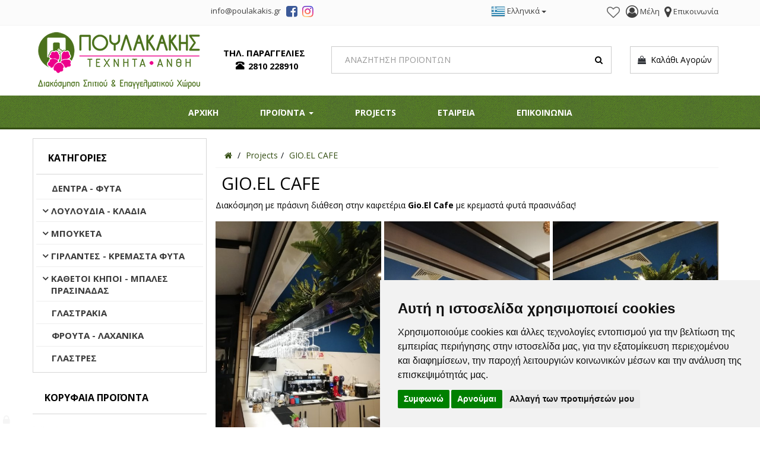

--- FILE ---
content_type: text/html; charset=UTF-8
request_url: https://poulakakis.gr/el/projects/gio-el-cafe/
body_size: 9287
content:
<!DOCTYPE html>
<html itemscope itemtype="http://schema.org/WebPage" lang="el">
<head>
<meta charset="utf-8">
<meta name="viewport" content="width=device-width, initial-scale=1, maximum-scale=5" >
<!-- 
<ints>
         ( @ @ ) 
  ....o00o.(_).o00o...
^^^^^^^^^^^^^^^^^^^^^^^^^
 Build on intsEngine 2.0 - Store 20.2 
  Copyright by ints.gr   
     Babis Orfanos          
^^^^^^^^^^^^^^^^^^^^^^^^^
</ints>
--> 
<link rel="alternate" type="application/rss+xml" title="ints system rss" href="https://poulakakis.gr/rss.xml?l=1" ><title>GIO.EL CAFE | ΠΟΥΛΑΚΑΚΗΣ ΤΕΧΝΗΤΑ ΑΝΘΗ</title>
<meta name="description" content="GIO.EL CAFE | Τεχνητά Λουλούδια - Φυτά - Δέντρα | Διακόσμηση Σπιτιού & Επαγγελματικού Χώρου" >
<meta name="keywords" content="διακόσμηση, πράσινη, διάθεση, καφετέρια, cafe με, κρεμαστά, πρασινάδας, Πουλακάκης, Τεχνητά Άνθη, Διακόσμηση Σπιτιού, Επαγγελματικού χώρου, Τεχνητά Άνθη - Φυτά - Λουλούδια, Φυτά, Δέντρα, Ψεύτικα λουλούδια, πλαστικά λουλούδια, Ηράκλειο, Κρήτη" >
<meta name="COPYRIGHT" content="Copyright ΠΟΥΛΑΚΑΚΗΣ ΤΕΧΝΗΤΑ ΑΝΘΗ - 2026. All rights reserved. " >
<meta name="AUTHOR" content="ΠΟΥΛΑΚΑΚΗΣ ΤΕΧΝΗΤΑ ΑΝΘΗ" >
<meta name="GENERATOR" content="intsEngine V 2.0 - Store 20.2" >
<meta name="RESOURCE-TYPE" content="DOCUMENT" >
<meta name="DISTRIBUTION" content="GLOBAL" >
<meta name="RATING" content="GENERAL" >
<meta name="REVISIT-AFTER" content="1 DAYS" >
<meta name="robots" content="index, follow" >
<!--eshop-products-->
<!-- compiled and minified bootstrap CSS -->
<link rel="stylesheet" href="https://cdn.jsdelivr.net/npm/bootstrap@3.3.7/dist/css/bootstrap.min.css">
<!-- Google Fonts -->
<link href="https://fonts.googleapis.com/css?family=Open+Sans:400,700&display=swap&subset=greek" rel="stylesheet">
<link href="https://poulakakis.gr/templates/eshopmain/css/header.css?v=71" rel="stylesheet" type="text/css" media="all">
<link href="https://poulakakis.gr/templates/eshopmain/css/main.css?v=71" rel="stylesheet" type="text/css" media="all">
<link href="https://poulakakis.gr/templates/eshopmain/css/template.css?v=71" rel="stylesheet" type="text/css" media="all">
<link href="https://poulakakis.gr/templates/eshopcontent/css/content.css?v=71" rel="stylesheet" type="text/css" media="all">
<link href="https://poulakakis.gr/templates/eshopcontent/css/theme.css?v=71" rel="stylesheet" type="text/css" media="all">
<link href="https://poulakakis.gr/templates/eshopproducts/css/slider.css?v=71" rel="stylesheet" type="text/css" media="all">
<link href="https://poulakakis.gr/templates/eshopproducts/css/magnific-popup.css" rel="stylesheet" type="text/css" media="all">
<!--JS -->
<script src="https://cdn.jsdelivr.net/npm/jquery@1.11.3/dist/jquery.min.js"></script>
<!-- Latest compiled and minified JavaScript -->
<script src="https://cdn.jsdelivr.net/npm/bootstrap@3.3.7/dist/js/bootstrap.min.js"></script>
<!-- Site JavaScript -->
<script src="https://poulakakis.gr/templates/eshopproducts/js/responsiveslides.min.js"></script>
<script src="https://poulakakis.gr/templates/eshopcontent/js/jquery.ntm.js"></script>
<script src="https://poulakakis.gr/templates/eshopcontent/js/all_site.js"></script>
<script src="https://poulakakis.gr/templates/eshopmain/js/jquery.easy-autocomplete.min.js"></script>
<script src="https://poulakakis.gr/templates/eshopcontent/js/jquery-navToSelect.min.js"></script>
<script src="https://poulakakis.gr/templates/eshopcontent/js/all_functions.js?v=71"></script>

<!-- FONTAWESOME STYLE CSS -->
<link rel="stylesheet" href="https://cdn.jsdelivr.net/npm/font-awesome@4.7.0/css/font-awesome.min.css">

<!--FAVICON-->
<link rel="apple-touch-icon" sizes="180x180" href="https://poulakakis.gr/favicons/apple-touch-icon.png">
<link rel="icon" type="image/png" sizes="32x32" href="https://poulakakis.gr/favicons/favicon-32x32.png">
<link rel="icon" type="image/png" sizes="16x16" href="https://poulakakis.gr/favicons/favicon-16x16.png">
<link rel="mask-icon" href="https://poulakakis.gr/favicons/safari-pinned-tab.svg" color="#5bbad5">
<link rel="shortcut icon" href="https://poulakakis.gr/favicons/favicon.ico">
<meta name="msapplication-TileColor" content="#ffffff">
<meta name="msapplication-config" content="https://poulakakis.gr/favicons/browserconfig.xml">
<meta name="theme-color" content="#ffffff">
<meta itemprop="name" content="GIO.EL CAFE | ΠΟΥΛΑΚΑΚΗΣ ΤΕΧΝΗΤΑ ΑΝΘΗ">
<meta itemprop="description" content="GIO.EL CAFE | Τεχνητά Λουλούδια - Φυτά - Δέντρα | Διακόσμηση Σπιτιού & Επαγγελματικού Χώρου">
<meta itemprop="url" content="https://poulakakis.gr/el/projects/gio-el-cafe/">
<!-- facebook -->
<meta property="fb:app_id" content="475513882458862">
<meta property="og:url" content="https://poulakakis.gr/el/projects/gio-el-cafe/">
<meta property="og:type" content="website" > 
<meta property="og:title" content="GIO.EL CAFE | ΠΟΥΛΑΚΑΚΗΣ ΤΕΧΝΗΤΑ ΑΝΘΗ">
<meta property="og:description" content="GIO.EL CAFE | Τεχνητά Λουλούδια - Φυτά - Δέντρα | Διακόσμηση Σπιτιού & Επαγγελματικού Χώρου">
<meta property="og:site_name" content="ΠΟΥΛΑΚΑΚΗΣ ΤΕΧΝΗΤΑ ΑΝΘΗ">
<link rel="canonical" href="https://poulakakis.gr/el/projects/gio-el-cafe/" > 
<meta property="og:image" content="https://poulakakis.gr/images/poulakakis2-facebook.png">
<!-- End Google Tag Manager -->
<!-- Cookie Consent by FreePrivacyPolicy.com https://www.FreePrivacyPolicy.com -->
<script src="//www.freeprivacypolicy.com/public/cookie-consent/4.1.0/cookie-consent.js"></script>
<script>
document.addEventListener('DOMContentLoaded', function () {
cookieconsent.run({"notice_banner_type":"simple","consent_type":"express","palette":"light","language":"el","page_load_consent_levels":["strictly-necessary"],"notice_banner_reject_button_hide":false,"preferences_center_close_button_hide":false,"page_refresh_confirmation_buttons":false,"website_name":"ΠΟΥΛΑΚΑΚΗΣ ΤΕΧΝΗΤΑ ΑΝΘΗ","website_privacy_policy_url":"https://poulakakis.gr/el/nomikes-simeiwseis/proswpika-dedomena/"});
});
</script>
<!-- Google Tag Manager -->
<script data-cookie-consent="targeting">(function(w,d,s,l,i){w[l]=w[l]||[];w[l].push({'gtm.start':
new Date().getTime(),event:'gtm.js'});var f=d.getElementsByTagName(s)[0],
j=d.createElement(s),dl=l!='dataLayer'?'&l='+l:'';j.async=true;j.src=
'https://www.googletagmanager.com/gtm.js?id='+i+dl;f.parentNode.insertBefore(j,f);
})(window,document,'script','dataLayer','GTM-MQ87MGKQ');</script>
<!-- gtag  Code -->
<script type="text/plain" data-cookie-consent="targeting">
window.dataLayer = window.dataLayer || [];
function gtag(){dataLayer.push(arguments);}
gtag('js', new Date());
gtag('config', 'GTM-MQ87MGKQ');
//ecommerce events
</script><!-- end of Gtag-->
</head>
<body>
<!-- Google Tag Manager (noscript) -->
<noscript><iframe src="https://www.googletagmanager.com/ns.html?id=GTM-MQ87MGKQ"
height="0" width="0" style="display:none;visibility:hidden"></iframe></noscript>
<!-- End Google Tag Manager (noscript) --><div class="store-header">
<div class="container container-1600">
<div class="row">
<div class="col-md-5 col-xs-3 text-right social">
<div class="social-email"><!--Box2-start-->
<a class="mail" href="mailto:info@badmail.poulakakis.gr"><span class="email-text">info@poulakakis.gr</span></a>
<!--Box2-end-->
</div>
<span class="social-share"><a target="_blank" href="https://www.facebook.com/poulakakisartflowers" rel="noopener" title="poulakakis art flowers"><span class="fa fa-facebook-square"></span></a></span>
<span class="social-share"><a target="_blank" href="https://www.instagram.com/poulakakis_artflowers/" rel="noopener" title="poulakakis art flowers"><span class="fa fa-instagram"></span></a></span>
</div>
<div class="col-md-2 col-xs-4 text-right nopaddingright">
<div class="store-phone store-phone-top">
<a href="tel:+302810228910"><span class="glyphicon glyphicon-phone-alt glyphicon-center"></span>2810228910</a>
</div>
</div>
<div class="col-md-2 col-xs-2 text-right allpaddingright nopaddingright">
<div class="dropdown-language btn-group">
<button class="btn btn-link dropdown-toggle" type="button" data-toggle="dropdown">
<img src="https://poulakakis.gr/images/flags_24/gr.png" alt="Ελληνικά" title="Ελληνικά">&nbsp;<span class="language-name">Ελληνικά</span>&nbsp;<span class="caret"></span></button>
<ul class="dropdown-menu">
<li class="">
<a href="https://poulakakis.gr/en/projects/gio-el-cafe/"  >
&nbsp;
<img src="https://poulakakis.gr/images/flags_24/en.png" alt="English" title="English">
&nbsp;English&nbsp;
</a>
</li>
</ul>
</div>
</div>
<div class="col-md-3 col-xs-3 text-right users">
<!--wish list heart-->
<span class="viewWish" id="viewWish"><a href="https://poulakakis.gr/el/shop/customer_wishlistId_visitor" class="wishedbtn" title="Λίστα Αγαπημένων  "><span class="wisheart-top  "></span></a></span><div class="users_view">
<!--Box3-start-->
<span class="users-line"><a href="https://poulakakis.gr/el/logariasmos/" title="Είσοδος/Εγγραφή"><span class="fa fa-user-circle-o" aria-hidden="true"></span> <span class="text-view">Μέλη</span></a></span> <span class="users-line"> <a href="https://poulakakis.gr/el/forma-epikoinwnias/" title="Contact"><span class="fa fa-map-marker" aria-hidden="true"></span> <span class="text-view">Επικοινωνία</span></a></span>
<!--Box3-end-->
</div>
</div>
</div>
</div>
</div>

<div class="topHeader">
<div class="container container-1600">
<div class="row">
<div class="col-md-3 col-xs-12 text-left logo">
<!--Box1-start-->
<a href="https://poulakakis.gr" title="Πουλακάκης Τεχνητά Άνθη"><img src="https://poulakakis.gr/images/editor/UserFiles/Image/boxes/poulakakis-texnita-anthi.png" alt="Πουλακάκης Τεχνητά Άνθη" title="Πουλακάκης Τεχνητά Άνθη" width="291" height="118" /></a>
<!--Box1-end-->
</div>
<div class="col-lg-2 hidden-md col-xs-12 text-center">
<div class="store-phone">
<!--Box4-start-->
ΤΗΛ. ΠΑΡΑΓΓΕΛΙΕΣ<br />  <span class="phone_text"><a href="tel:+302810228910">2810 228910</a></span>
<!--Box4-end-->
</div>
</div>

<div class="col-lg-5 col-md-6 col-sm-8 col-xs-12 text-center allpaddingright">
<div class="searchbar">
<div class="searchbardiv" id="formsearch">
<form  role="search" id="searchform" action="https://poulakakis.gr/el/search_results" method="get" onsubmit="this.submit();return false;">
<input  type="text" id="provider-remote" autocomplete="off" class="form-control" name="q" aria-label="Search" required>
<span class="search-icon">
<span class="fa fa-search" id="myimage" onclick="document.getElementById('searchform').submit();"></span>
</span>
</form>
</div>
</div>
</div>

<div class=" col-lg-2 col-md-3 col-sm-4 col-xs-12 text-right">
<div class="cart_view">
<div id="cart">
<ul class="nav navbar-nav navbar-right cart-nav">
<li class="dropdown">
<a href="#" class="dropdown-toggle" data-toggle="dropdown" role="button" aria-expanded="false"><span class="minicart-icon"><span class="fa fa-shopping-bag"></span></span>&nbsp;&nbsp;Καλάθι Αγορών</a>
</li>
</ul>
</div>
</div>
</div>

</div>
</div>
</div>

<div class="full-menu">
<div class="container container-1600">
<div class="row">
<div class="col-md-12 text-left">
<div id="header-menu">
<div id="navbar-green" class="navbar navbar-default navbar-mega navbar-main">
<div class="navbar-header">
<button type="button" class="btn btn-default navbar-toggle" data-toggle="collapse"  data-target="#mynavbar">
<i class="fa fa-bars"></i>  MENU <span class="sr-only">Toggle navigation</span>
</button>
</div>
<div class="navbar-collapse yamm collapse" id="mynavbar">
<!--Box17-start-->
<ul class="nav navbar-nav navbar-topmenu ">
<li><a href="https://poulakakis.gr/" title="Αρχική Σελίδα">ΑΡΧΙΚΗ</a></li>
<li class="dropdown yamm-fw"><a href="#" data-toggle="dropdown" aria-expanded="false" title="ΠΡΟΙΟΝΤΑ">ΠΡΟΪΟΝΤΑ <span class="caret"></span></a>
<ul class="dropdown-menu">
<li>
<div class="yamm-content" >
<div class="row">
<ul class="col-sm-3 list-unstyled">
<li class="topLevel"><a class="mega-thumbnail" href="https://poulakakis.gr/el/shop/dentra-fyta" ><div class="imgcontainer"><img src="https://poulakakis.gr/images/store/categories/5f8fbea06866725f9e94fcf702483c58.jpg" alt="ΔΕΝΤΡΑ - ΦΥΤΑ" title="ΔΕΝΤΡΑ - ΦΥΤΑ" style="width:100%;"><div class="center-bottom">ΔΕΝΤΡΑ - ΦΥΤΑ</div></div></a></li>
</ul>
<ul class="col-sm-3 list-unstyled">
<li class="topLevel"><a class="mega-thumbnail" href="https://poulakakis.gr/el/shop/louloudia" ><div class="imgcontainer"><img src="https://poulakakis.gr/images/store/categories/88c5ddc3bd6ddebeee495b8f30baee44.png" alt="ΛΟΥΛΟΥΔΙΑ - ΚΛΑΔΙΑ" title="ΛΟΥΛΟΥΔΙΑ - ΚΛΑΔΙΑ" style="width:100%;"><div class="center-bottom">ΛΟΥΛΟΥΔΙΑ - ΚΛΑΔΙΑ</div></div></a></li>
</ul>
<ul class="col-sm-3 list-unstyled">
<li class="topLevel"><a class="mega-thumbnail" href="https://poulakakis.gr/el/shop/mpouketa" ><div class="imgcontainer"><img src="https://poulakakis.gr/images/store/categories/1fd4cfeb8147a29b82bf4218e861e3dd.png" alt="ΜΠΟΥΚΕΤΑ" title="ΜΠΟΥΚΕΤΑ" style="width:100%;"><div class="center-bottom">ΜΠΟΥΚΕΤΑ</div></div></a></li>
</ul>
<ul class="col-sm-3 list-unstyled">
<li class="topLevel"><a class="mega-thumbnail" href="https://poulakakis.gr/el/shop/girlantes-kremasta-fyta" ><div class="imgcontainer"><img src="https://poulakakis.gr/images/store/categories/8f0d4d01969762454b8505e46d1a8702.jpg" alt="ΓΙΡΛΑΝΤΕΣ - ΚΡΕΜΑΣΤΑ ΦΥΤΑ" title="ΓΙΡΛΑΝΤΕΣ - ΚΡΕΜΑΣΤΑ ΦΥΤΑ" style="width:100%;"><div class="center-bottom">ΓΙΡΛΑΝΤΕΣ - ΚΡΕΜΑΣΤΑ ΦΥΤΑ</div></div></a></li>
</ul>
<ul class="col-sm-3 list-unstyled">
<li class="topLevel"><a class="mega-thumbnail" href="https://poulakakis.gr/el/shop/kathetoi-kipoi-mpales-prasinadas" ><div class="imgcontainer"><img src="https://poulakakis.gr/images/store/categories/f11064b2526db3790fec78015281f9c7.jpg" alt="ΚΑΘΕΤΟΙ ΚΗΠΟΙ - ΜΠΑΛΕΣ ΠΡΑΣΙΝΑΔΑΣ" title="ΚΑΘΕΤΟΙ ΚΗΠΟΙ - ΜΠΑΛΕΣ ΠΡΑΣΙΝΑΔΑΣ" style="width:100%;"><div class="center-bottom">ΚΑΘΕΤΟΙ ΚΗΠΟΙ - ΜΠΑΛΕΣ ΠΡΑΣΙΝΑΔΑΣ</div></div></a></li>
</ul>
<ul class="col-sm-3 list-unstyled">
<li class="topLevel"><a class="mega-thumbnail" href="https://poulakakis.gr/el/shop/glastrakia" ><div class="imgcontainer"><img src="https://poulakakis.gr/images/store/categories/25df8e6cf0bede53c7d2b5be47ec02c6.jpg" alt="ΓΛΑΣΤΡΑΚΙΑ" title="ΓΛΑΣΤΡΑΚΙΑ" style="width:100%;"><div class="center-bottom">ΓΛΑΣΤΡΑΚΙΑ</div></div></a></li>
</ul>
<ul class="col-sm-3 list-unstyled">
<li class="topLevel"><a class="mega-thumbnail" href="https://poulakakis.gr/el/shop/froyta-laxanika" ><div class="imgcontainer"><img src="https://poulakakis.gr/images/store/categories/e5670b08d9586b0107c19f317bbc9ee0.jpg" alt="ΦΡΟΥΤΑ - ΛΑΧΑΝΙΚΑ" title="ΦΡΟΥΤΑ - ΛΑΧΑΝΙΚΑ" style="width:100%;"><div class="center-bottom">ΦΡΟΥΤΑ - ΛΑΧΑΝΙΚΑ</div></div></a></li>
</ul>
<ul class="col-sm-3 list-unstyled">
<li class="topLevel"><a class="mega-thumbnail" href="https://poulakakis.gr/el/shop/glastres-kll1f" ><div class="imgcontainer"><img src="https://poulakakis.gr/images/store/categories/5815c89c119688641fe770f7815a7c19.jpg" alt="ΓΛΑΣΤΡΕΣ" title="ΓΛΑΣΤΡΕΣ" style="width:100%;"><div class="center-bottom">ΓΛΑΣΤΡΕΣ</div></div></a></li>
</ul>
                      
</div>
</div>
<script>
$(function() {
$(document).on('click', '.yamm .dropdown-menu', function(e) {
  e.stopPropagation()
})
});
</script></li>
</ul>
</li>
<li><a href="https://poulakakis.gr/el/projects/" title="Projects">PROJECTS</a></li>
<li><a href="https://poulakakis.gr/el/i-etaireia/" title="Εταιρεία">ΕΤΑΙΡΕΙΑ</a></li>
<li><a href="https://poulakakis.gr/el/forma-epikoinwnias/" title="Επικοινωνία">ΕΠΙΚΟΙΝΩΝΙΑ</a></li>
</ul>
<!--Box17-end-->
</div>      
</div>
</div>

</div>
</div>
</div>
</div>





<div class="container container-1600 mainShadow">
<div class="row" id="pageAllContent">
<div class="col-md-3" id="scrollwrapper">
<div class="row visible-md visible-lg">
<div class="leftCategories">
<span class="categrHeader">Κατηγορίες</span>
<div class="tree-menu treemenu" id="tree-menu">
<ul id="storeCategories">
<li >
<a href="https://poulakakis.gr/el/shop/dentra-fyta" title="ΔΕΝΤΡΑ - ΦΥΤΑ" >ΔΕΝΤΡΑ - ΦΥΤΑ</a>
</li>
<li >
<a href="https://poulakakis.gr/el/shop/louloudia" title="ΛΟΥΛΟΥΔΙΑ - ΚΛΑΔΙΑ" >ΛΟΥΛΟΥΔΙΑ - ΚΛΑΔΙΑ</a>
<ul>
<li >
<a href="https://poulakakis.gr/el/shop/louloudia/kladia-me-louloudia" title="ΚΛΑΔΙΑ ΜΕ ΛΟΥΛΟΥΔΙΑ" >ΚΛΑΔΙΑ ΜΕ ΛΟΥΛΟΥΔΙΑ</a>
</li>
<li >
<a href="https://poulakakis.gr/el/shop/louloudia/kladia-prasinadas" title="ΚΛΑΔΙΑ ΠΡΑΣΙΝΑΔΑΣ" >ΚΛΑΔΙΑ ΠΡΑΣΙΝΑΔΑΣ</a>
</li>
</ul>
</li>
<li >
<a href="https://poulakakis.gr/el/shop/mpouketa" title="ΜΠΟΥΚΕΤΑ" >ΜΠΟΥΚΕΤΑ</a>
<ul>
<li >
<a href="https://poulakakis.gr/el/shop/mpouketa/mpouketa-me-louloudia" title="ΜΠΟΥΚΕΤΑ ΜΕ ΛΟΥΛΟΥΔΙΑ" >ΜΠΟΥΚΕΤΑ ΜΕ ΛΟΥΛΟΥΔΙΑ</a>
</li>
<li >
<a href="https://poulakakis.gr/el/shop/mpouketa/mpouketa-prasinadas" title="ΜΠΟΥΚΕΤΑ ΠΡΑΣΙΝΑΔΑΣ" >ΜΠΟΥΚΕΤΑ ΠΡΑΣΙΝΑΔΑΣ</a>
</li>
</ul>
</li>
<li >
<a href="https://poulakakis.gr/el/shop/girlantes-kremasta-fyta" title="ΓΙΡΛΑΝΤΕΣ - ΚΡΕΜΑΣΤΑ ΦΥΤΑ" >ΓΙΡΛΑΝΤΕΣ - ΚΡΕΜΑΣΤΑ ΦΥΤΑ</a>
<ul>
<li >
<a href="https://poulakakis.gr/el/shop/girlantes-kremasta-fyta/girlantes" title="ΓΙΡΛΑΝΤΕΣ" >ΓΙΡΛΑΝΤΕΣ</a>
</li>
<li >
<a href="https://poulakakis.gr/el/shop/girlantes-kremasta-fyta/kremasta-fyta" title="ΚΡΕΜΑΣΤΑ ΦΥΤΑ" >ΚΡΕΜΑΣΤΑ ΦΥΤΑ</a>
</li>
</ul>
</li>
<li >
<a href="https://poulakakis.gr/el/shop/kathetoi-kipoi-mpales-prasinadas" title="ΚΑΘΕΤΟΙ ΚΗΠΟΙ - ΜΠΑΛΕΣ ΠΡΑΣΙΝΑΔΑΣ" >ΚΑΘΕΤΟΙ ΚΗΠΟΙ - ΜΠΑΛΕΣ ΠΡΑΣΙΝΑΔΑΣ</a>
<ul>
<li >
<a href="https://poulakakis.gr/el/shop/kathetoi-kipoi-mpales-prasinadas/katheti-kipi" title="ΚΑΘΕΤΟΙ ΚΗΠΟΙ" >ΚΑΘΕΤΟΙ ΚΗΠΟΙ</a>
</li>
<li >
<a href="https://poulakakis.gr/el/shop/kathetoi-kipoi-mpales-prasinadas/bales-prasinadas" title="ΜΠΑΛΕΣ ΠΡΑΣΙΝΑΔΑΣ" >ΜΠΑΛΕΣ ΠΡΑΣΙΝΑΔΑΣ</a>
</li>
</ul>
</li>
<li >
<a href="https://poulakakis.gr/el/shop/glastrakia" title="ΓΛΑΣΤΡΑΚΙΑ" >ΓΛΑΣΤΡΑΚΙΑ</a>
</li>
<li >
<a href="https://poulakakis.gr/el/shop/froyta-laxanika" title="ΦΡΟΥΤΑ - ΛΑΧΑΝΙΚΑ" >ΦΡΟΥΤΑ - ΛΑΧΑΝΙΚΑ</a>
</li>
<li >
<a href="https://poulakakis.gr/el/shop/glastres-kll1f" title="ΓΛΑΣΤΡΕΣ" >ΓΛΑΣΤΡΕΣ</a>
</li>
</ul>
<script>
$(document).ready(function() { 
//nav to select
$('#storeCategories').navToSelect({
namespace: 'navToSelect form-control',
activeClass: 'selected',
placeholder: '-- Επιλογή --'
});
}); 
</script>
</div>
</div>
</div>

<div class="row topProducts visible-md visible-lg">
<span class="top-prod-header">Κορυφαία Προϊόντα</span>
<div class="topProductsBox">
<div class="media pdNewBox" onclick="window.location.href='https://poulakakis.gr/el/shop/dentra-fyta/texnito-dentro-mpala-boykambilia-foyksia-120ek--sp283'">
<div class="media-left pdNewBoxImage">
<a href="https://poulakakis.gr/el/shop/dentra-fyta/texnito-dentro-mpala-boykambilia-foyksia-120ek--sp283">
<img class="media-object" src="https://poulakakis.gr/images/store/products-thumb/th-boykambilia-3bxl3d61.jpg" alt="ΤΕΧΝΗΤΟ ΔΕΝΤΡΟ ΜΠΑΛΑ ΒΟΥΚΑΜΒΙΛΙΑ ΦΟΥΞΙΑ 120ΕΚ." title="ΤΕΧΝΗΤΟ ΔΕΝΤΡΟ ΜΠΑΛΑ ΒΟΥΚΑΜΒΙΛΙΑ ΦΟΥΞΙΑ 120ΕΚ."  style="width:90px">
</a>
</div>

<div class="media-body">
<h4 class="media-heading pdNewBoxTitle"><a href="https://poulakakis.gr/el/shop/dentra-fyta/texnito-dentro-mpala-boykambilia-foyksia-120ek--sp283">ΤΕΧΝΗΤΟ ΔΕΝΤΡΟ ΜΠΑΛΑ ΒΟΥΚΑΜΒΙΛΙΑ ΦΟΥΞΙΑ 120ΕΚ.</a></h4>
<p class="pdNewBoxPrice"><span class="pdNewBoxlastPrice">84,30&#8364;</span></p>



</div>
</div>
<div class="media pdNewBox" onclick="window.location.href='https://poulakakis.gr/el/shop/girlantes-kremasta-fyta/kremasta-fyta/texnito-kremasto-kissos-prasinos-130ek--sp129'">
<div class="media-left pdNewBoxImage">
<a href="https://poulakakis.gr/el/shop/girlantes-kremasta-fyta/kremasta-fyta/texnito-kremasto-kissos-prasinos-130ek--sp129">
<img class="media-object" src="https://poulakakis.gr/images/store/products-thumb/th-17-gm5r5wcc.jpg" alt="ΤΕΧΝΗΤΟ ΚΡΕΜΑΣΤΟ ΦΥΤΟ ΚΙΣΣΟΣ ΠΡΑΣΙΝΟΣ 130ΕΚ." title="ΤΕΧΝΗΤΟ ΚΡΕΜΑΣΤΟ ΦΥΤΟ ΚΙΣΣΟΣ ΠΡΑΣΙΝΟΣ 130ΕΚ."  style="width:90px">
</a>
</div>

<div class="media-body">
<h4 class="media-heading pdNewBoxTitle"><a href="https://poulakakis.gr/el/shop/girlantes-kremasta-fyta/kremasta-fyta/texnito-kremasto-kissos-prasinos-130ek--sp129">ΤΕΧΝΗΤΟ ΚΡΕΜΑΣΤΟ ΦΥΤΟ ΚΙΣΣΟΣ ΠΡΑΣΙΝΟΣ 130ΕΚ.</a></h4>
<p class="pdNewBoxPrice"><span class="pdNewBoxlastPrice">23,50&#8364;</span></p>



</div>
</div>
<div class="media pdNewBox" onclick="window.location.href='https://poulakakis.gr/el/shop/dentra-fyta/texnito-dentro-mpampoy-real-touch-155ek--sp1124'">
<div class="media-left pdNewBoxImage">
<a href="https://poulakakis.gr/el/shop/dentra-fyta/texnito-dentro-mpampoy-real-touch-155ek--sp1124">
<img class="media-object" src="https://poulakakis.gr/images/store/products-thumb/th-mpampoy-7qiqljlv.jpg" alt="ΤΕΧΝΗΤΟ ΔΕΝΤΡΟ ΜΠΑΜΠΟΥ REAL TOUCH 155ΕΚ." title="ΤΕΧΝΗΤΟ ΔΕΝΤΡΟ ΜΠΑΜΠΟΥ REAL TOUCH 155ΕΚ."  style="width:90px">
</a>
</div>

<div class="media-body">
<h4 class="media-heading pdNewBoxTitle"><a href="https://poulakakis.gr/el/shop/dentra-fyta/texnito-dentro-mpampoy-real-touch-155ek--sp1124">ΤΕΧΝΗΤΟ ΔΕΝΤΡΟ ΜΠΑΜΠΟΥ REAL TOUCH 155ΕΚ.</a></h4>
<p class="pdNewBoxPrice"><span class="pdNewBoxlastPrice">78,40&#8364;</span></p>



</div>
</div>
<div class="media pdNewBox" onclick="window.location.href='https://poulakakis.gr/el/shop/girlantes-kremasta-fyta/girlantes/texniti-girlanta-kissos-prasinos-170ek--sp1010'">
<div class="media-left pdNewBoxImage">
<a href="https://poulakakis.gr/el/shop/girlantes-kremasta-fyta/girlantes/texniti-girlanta-kissos-prasinos-170ek--sp1010">
<img class="media-object" src="https://poulakakis.gr/images/store/products-thumb/th-5-h8zx07vv.jpg" alt="ΤΕΧΝΗΤΗ ΓΙΡΛΑΝΤΑ ΚΙΣΣΟΣ ΠΡΑΣΙΝΟΣ 185ΕΚ." title="ΤΕΧΝΗΤΗ ΓΙΡΛΑΝΤΑ ΚΙΣΣΟΣ ΠΡΑΣΙΝΟΣ 185ΕΚ."  style="width:90px">
</a>
</div>

<div class="media-body">
<h4 class="media-heading pdNewBoxTitle"><a href="https://poulakakis.gr/el/shop/girlantes-kremasta-fyta/girlantes/texniti-girlanta-kissos-prasinos-170ek--sp1010">ΤΕΧΝΗΤΗ ΓΙΡΛΑΝΤΑ ΚΙΣΣΟΣ ΠΡΑΣΙΝΟΣ 185ΕΚ.</a></h4>
<p class="pdNewBoxPrice"><span class="pdNewBoxlastPrice">9,60&#8364;</span></p>



</div>
</div>
<div class="media pdNewBox" onclick="window.location.href='https://poulakakis.gr/el/shop/dentra-fyta/texnito-dentro-fikos-lyrata-real-touch-70ek--sp1080'">
<div class="media-left pdNewBoxImage">
<a href="https://poulakakis.gr/el/shop/dentra-fyta/texnito-dentro-fikos-lyrata-real-touch-70ek--sp1080">
<img class="media-object" src="https://poulakakis.gr/images/store/products-thumb/th-ficus-lyrata-wioh7lmz.jpg" alt="ΤΕΧΝΗΤΟ ΔΕΝΤΡΟ ΦΙΚΟΣ ΛΥΡΑΤΑ REAL TOUCH 70ΕΚ." title="ΤΕΧΝΗΤΟ ΔΕΝΤΡΟ ΦΙΚΟΣ ΛΥΡΑΤΑ REAL TOUCH 70ΕΚ."  style="width:90px">
</a>
</div>

<div class="media-body">
<h4 class="media-heading pdNewBoxTitle"><a href="https://poulakakis.gr/el/shop/dentra-fyta/texnito-dentro-fikos-lyrata-real-touch-70ek--sp1080">ΤΕΧΝΗΤΟ ΔΕΝΤΡΟ ΦΙΚΟΣ ΛΥΡΑΤΑ REAL TOUCH 70ΕΚ.</a></h4>
<p class="pdNewBoxPrice"><span class="pdNewBoxlastPrice">19,60&#8364;</span></p>



</div>
</div>
</div>
</div>

</div>

<div class="col-md-9">

<div class="row">
<div class="col-md-12">
<ul class="breadcrumb" itemscope itemtype="https://schema.org/BreadcrumbList">
<li itemprop="itemListElement" itemscope itemtype="https://schema.org/ListItem">
<a href="https://poulakakis.gr/" itemprop="item" title="ΠΟΥΛΑΚΑΚΗΣ ΤΕΧΝΗΤΑ ΑΝΘΗ" aria-label="Home"><span itemprop="name" class="hideItem">ΠΟΥΛΑΚΑΚΗΣ ΤΕΧΝΗΤΑ ΑΝΘΗ</span><span class="fa fa-home"></span>
</a>
<meta itemprop="position" content="1" />
</li>
<li itemprop="itemListElement" itemscope itemtype="https://schema.org/ListItem" class="breadcrumb-item"><a href="https://poulakakis.gr/el/projects/" itemprop="item" title="Projects"><span itemprop="name">Projects</span></a><meta itemprop="position" content="2" /></li><li itemprop="itemListElement" itemscope itemtype="https://schema.org/ListItem" class="breadcrumb-item"><a href="https://poulakakis.gr/el/projects/gio-el-cafe/" itemprop="item" title="GIO.EL CAFE"><span itemprop="name">GIO.EL CAFE</span></a><meta itemprop="position" content="3" /></li></ul></div>
</div>


<div class="row">
<div class="col-md-9 text-left pageHeader">
<h1>GIO.EL CAFE</h1>
</div>

	

<div class="col-md-12 pageContent">
<div id="pagecontent"><div style="text-align: justify;"><span>Διακόσμηση με πράσινη διάθεση στην καφετέρια <strong>Gio.El Cafe </strong>με κρεμαστά φυτά πρασινάδας!</span></div><div class="pageMedia">
<div class="masonry">
<section><div class="projectItem"><a href="https://poulakakis.gr/images/pagemedia/images/GIOELCAFE/poulakakis_poulakakisflowers_texnitaanthi_texnita_poulakakis_poulakakisartflowers__gioel2.jpg" title="GIO.EL CAFE-2" class="fancyImage">
<img class="img-responsive" src="https://poulakakis.gr/images/pagemedia/thumbnails/GIOELCAFE/poulakakis_poulakakisflowers_texnitaanthi_texnita_poulakakis_poulakakisartflowers__gioel2.jpg" alt="GIO.EL CAFE-2" title="GIO.EL CAFE-2"  loading="lazy">
</a>
</div>
</section>
<section><div class="projectItem"><a href="https://poulakakis.gr/images/pagemedia/images/GIOELCAFE/poulakakis_poulakakisflowers_texnitaanthi_texnita_poulakakis_poulakakisartflowers__gioel1.jpg" title="GIO.EL CAFE-3" class="fancyImage">
<img class="img-responsive" src="https://poulakakis.gr/images/pagemedia/thumbnails/GIOELCAFE/poulakakis_poulakakisflowers_texnitaanthi_texnita_poulakakis_poulakakisartflowers__gioel1.jpg" alt="GIO.EL CAFE-3" title="GIO.EL CAFE-3"  loading="lazy">
</a>
</div>
</section>
<section><div class="projectItem"><a href="https://poulakakis.gr/images/pagemedia/images/GIOELCAFE/poulakakis_poulakakisflowers_texnitaanthi_texnita_poulakakis_poulakakisartflowers__gioel3.jpg" title="GIO.EL CAFE-4" class="fancyImage">
<img class="img-responsive" src="https://poulakakis.gr/images/pagemedia/thumbnails/GIOELCAFE/poulakakis_poulakakisflowers_texnitaanthi_texnita_poulakakis_poulakakisartflowers__gioel3.jpg" alt="GIO.EL CAFE-4" title="GIO.EL CAFE-4"  loading="lazy">
</a>
</div>
</section>
</div></div>
<div class="text-center padtop"><div  class="sharePage">
<button class="view-modal"><span class="fa fa-share-alt" aria-hidden="true"></span>&nbsp;&nbsp;Κοινοποίηση</button>
<div class="sharePop">
<span class="shareHeader">
<span>Κοινοποίηση</span>
<span class="close"><span class="fa fa-times"></span></span>
</span>
<div class="content">
<p>Μοιραστείτε αυτήν την σελίδα μέσω</p>
<span class="icons">
<a rel="noopener noreferrer nofollow" href="https://www.facebook.com/sharer/sharer.php?u=https%3A%2F%2Fpoulakakis.gr%2Fel%2Fprojects%2Fgio-el-cafe%2F" target="_blank"  aria-label="Facebook social link" title="Facebook"><span class="fa fa-facebook-f"></span></a>

<a href="https://www.pinterest.com/pin/create/button/?url=https://poulakakis.gr/el/projects/gio-el-cafe/" target="_blank" aria-label="pinterest social link" title="Pinterest"><span class="fa fa-pinterest-p"></span></a>

<a rel="noopener noreferrer nofollow" href="mailto:?subject=%CE%89%CE%B8%CE%B5%CE%BB%CE%B1%20%CE%BD%CE%B1%20%CE%B4%CE%B5%CE%AF%CF%84%CE%B5%20%CE%B1%CF%85%CF%84%CF%8C%CE%BD%20%CF%84%CE%BF%CE%BD%20%CE%B9%CF%83%CF%84%CF%8C%CF%84%CE%BF%CF%80%CE%BF&amp;body=%CE%A1%CE%AF%CE%BE%CF%84%CE%B5%20%CE%BC%CE%B9%CE%B1%20%CE%BC%CE%B1%CF%84%CE%B9%CE%AC%20%CF%83%CE%B5%20%CE%B1%CF%85%CF%84%CF%8C%CE%BD%20%CF%84%CE%BF%CE%BD%20%CE%B9%CF%83%CF%84%CF%8C%CF%84%CE%BF%CF%80%CE%BF%20https%3A%2F%2Fpoulakakis.gr%2Fel%2Fprojects%2Fgio-el-cafe%2F" title="Email" target="_blank" aria-label="Email"><span class="fa fa-envelope-o"></span></a>


<a href="https://api.whatsapp.com/send?text=%0a%0ahttps://poulakakis.gr/el/projects/gio-el-cafe/" target="_blank" aria-label="whatsapp social link" title="Whatsapp"><span class="fa fa-whatsapp"></span></a>

<a href="viber://forward?text=https%3A%2F%2Fpoulakakis.gr%2Fel%2Fprojects%2Fgio-el-cafe%2F" target="_blank" aria-label="Viber" title="Viber"><span class="fa fa-volume-control-phone"></span></a>

</span>
<p>η αντιγράψτε τον συνδέσμο</p>
<div class="field">
<span class="url-icon fa fa-link"></span>
<input type="text" readonly value="https://poulakakis.gr/el/projects/gio-el-cafe/">
<button>Αντιγραφή</button>
</div>
</div>
</div>
</div>
<script>
const viewBtn = document.querySelector(".view-modal"),
popup = document.querySelector(".sharePop"),
close = popup.querySelector(".close"),
field = popup.querySelector(".field"),
input = field.querySelector("input"),
copy = field.querySelector("button");

viewBtn.onclick = () =>{ 
popup.classList.toggle("showShare");
}
close.onclick = ()=>{
viewBtn.click();
}

copy.onclick = ()=>{
input.select(); //select input value
if(document.execCommand("copy")){ //if the selected text is copied
  field.classList.add("active");
  copy.innerText = "Αντιγράφηκε";
  setTimeout(()=>{
	window.getSelection().removeAllRanges(); //remove selection from page
	field.classList.remove("active");
	copy.innerText = "Αντιγραφή";
  }, 3000);
}
}
</script></div></div></div>
</div>
</div>
</div>
</div>

 

<div id="footer">
<div class="container container-1600">
<div class="row">
<div class="col-md-3 text-left">
<div class="bottom-plus-img">
<!--Box1-start-->
<a href="https://poulakakis.gr" title="Πουλακάκης Τεχνητά Άνθη"><img src="https://poulakakis.gr/images/editor/UserFiles/Image/boxes/poulakakis-texnita-anthi.png" alt="Πουλακάκης Τεχνητά Άνθη" title="Πουλακάκης Τεχνητά Άνθη" width="291" height="118" /></a>
<!--Box1-end-->
</div>
</div>

<div class="col-md-3 text-left">
<div class="bottom-plus-top">
<h3><!--BoxHeader6-start-->
Πληροφορίες
<!--BoxHeader6-end-->
</h3>
<!--Box6-start-->
<a href="https://poulakakis.gr/el/i-etaireia/" title="Η Εταιρεία">Η Εταιρεία</a><br /><a href="https://poulakakis.gr/el/syxnes-erwtiseis/" title="Συχνές Ερωτήσεις">Συχνές Ερωτήσεις</a><br /><a href="https://poulakakis.gr/el/forma-epikoinwnias/" title="Επικοινωνία">Επικοινωνία</a>
<!--Box6-end-->
</div>
</div>
<div class="col-md-3 text-left">
<div class="bottom-plus-top">
<h3><!--BoxHeader20-start-->
Παραγγελίες
<!--BoxHeader20-end-->
</h3>
<!--Box20-start-->
<a href="https://poulakakis.gr/el/plirwmi-apostoli/" title="Τρόποι Πληρωμής">Τρόποι Πληρωμής</a><br /><a href="https://poulakakis.gr/el/tropoi-apostolis/" title="Τρόποι Αποστολής">Τρόποι Αποστολής</a><br /><a href="https://poulakakis.gr/el/epistrofes-proiontwn/" title="Πολιτική Επιστροφών">Πολιτική Επιστροφών</a>
<!--Box20-end-->
</div>
</div>
<div class="col-md-3 text-left">
<div class="bottom-plus-top">
<h3><!--BoxHeader7-start-->
Νομικές Σημειώσεις
<!--BoxHeader7-end-->
</h3>
<!--Box7-start-->
<a href="https://poulakakis.gr/el/nomikes-simeiwseis/oroi-xrisis/" title="Όροι προϋποθέσεις Χρήσης">Όροι Χρήσης</a><br /><a href="https://poulakakis.gr/el/asfaleia-sunallagwn/" title="Ασφάλεια συναλλαγών">Ασφάλεια Συναλλαγών</a><br /><a href="https://poulakakis.gr/el/nomikes-simeiwseis/proswpika-dedomena/" title="Προσωπικά Δεδομένα">Προσωπικά Δεδομένα</a>
<!--Box7-end-->
</div>
</div>
</div>

<div class="row">
<div class="col-md-3 text-left">
<div class="bottom-plus-info">
<div class="bottom-store-info">
<!--Box22-start-->
<h3 class="visible-xs visible-sm">Επικοινωνία</h3>
<p><span class="fa fa-map-marker" aria-hidden="true"></span> Κατεχάκη 4, 71201, Ηράκλειο Κρήτης<br /><span class="fa fa-phone-square" aria-hidden="true"></span> <a href="tel:+302810228910">2810-228910</a><br /><span class="fa fa-envelope" aria-hidden="true"></span> <a href="mailto:info@poulakakis.gr">info@poulakakis.gr</a><br /><a target="_blank" href="https://www.facebook.com/poulakakisartflowers" rel="noopener" title="poulakakis art flowers"><span class="fa fa-facebook-square"></span></a> <a target="_blank" href="https://www.facebook.com/poulakakisartflowers" rel="noopener" title="poulakakis art flowers">Πουλακάκης Τεχνητά Άνθη</a></p>
<!--Box22-end-->
</div>
<h3><!--BoxHeader19-start-->
Ωράριο Καταστήματος
<!--BoxHeader19-end-->
</h3>
<!--Box19-start-->
<p>Δευτέρα - Τετάρτη - Σάββατο<br />09:00 - 15:00<br />Τρίτη - Πέμπτη - Παρασκευή<br />09:00 - 14:00 &amp; 17:30 - 21:00</p>
<!--Box19-end-->
</div>
</div>

<div class="col-md-6 text-left">
<div class="bottom-plus map-view">
<h3><!--BoxHeader18-start-->
Που θα μας βρείτε
<!--BoxHeader18-end-->
</h3>
<!--Box18-start-->
<a href="https://www.google.com/maps/embed?pb=!1m14!1m8!1m3!1d6509.428156057904!2d25.132012!3d35.337921!3m2!1i1024!2i768!4f13.1!3m3!1m2!1s0x0%3A0xcb74324b030c8675!2zzqDOn86lzpvOkc6azpHOms6XzqMgzqTOtc-Hzr3Ot8-EzqwgzobOvc64zrcgLSDOlM65zrHOus-Mz4POvM63z4POtyDOo8-AzrnPhM65zr_PjSAmIM6Vz4DOsc6zzrPOtc67zrzOsc-EzrnOus6_z40gzqfPjs-Bzr_PhQ!5e0!3m2!1sel!2sgr!4v1584785819527!5m2!1sel!2sgr" title="Map" class="iframe"><img src="https://poulakakis.gr/images/editor/UserFiles/Image/boxes/poulakakis-map3.jpg" alt="Πού θα μας βρείτε" title="Πού θα μας βρείτε" /></a>
<!--Box18-end-->
</div>
</div>
<div class="col-md-3 text-left">
<div class="bottom-plus share-plus">
<h3><!--BoxHeader21-start-->
Ακολουθήστε μας
<!--BoxHeader21-end-->
</h3>
<!--Box21-start-->
<div class="social-bottom"><a target="_blank" href="https://www.facebook.com/poulakakisartflowers" rel="noopener" title="poulakakis art flowers"><span class="fa fa-facebook-square"></span></a> <a target="_blank" href="https://www.instagram.com/poulakakis_artflowers/" rel="noopener" title="poulakakis art flowers"><span class="fa fa-instagram"></span></a></div>
<!--Box21-end-->
<div class="bank-image">
<!--Box5-start-->
<p><br /><img src="https://poulakakis.gr/images/editor/UserFiles/Image/icons/piraeus_bank_icons2.png" alt="Τράπεζα Πειραιώς" title="Τράπεζα Πειραιώς" width="240" height="84" /><br /><a href="https://paycenter.piraeusbank.gr/redirection/Content/HTML/3DSecure_el.html" title="ΥΠΗΡΕΣΙΕΣ ΠΙΣΤΟΠΟΙΗΣΗΣ" class="iframe"><img src="https://poulakakis.gr/images/editor/UserFiles/Image/icons/visa-maestro-small.png" alt="ΥΠΗΡΕΣΙΕΣ ΠΙΣΤΟΠΟΙΗΣΗΣ" title="ΥΠΗΡΕΣΙΕΣ ΠΙΣΤΟΠΟΙΗΣΗΣ" /></a></p>
<!--Box5-end-->
</div>
</div>
</div>

</div>

<div class="row">
<div class="col-md-12 text-left">
<div class="copyright">
&nbsp;<a target="_blank" href="https://www.ints.gr" title="Κατασκευή E-shop Ηράκλειο Κρήτης - Ints" rel="noopener">
<span style="display:none;">Κατασκευή E-shop Ηράκλειο Κρήτης - Ints</span>
<img src="https://poulakakis.gr/images/site/ints_small.png" alt="Κατασκευή E-shop Ηράκλειο Κρήτης - Ints" title="Κατασκευή E-shop Ηράκλειο Κρήτης - Ints" class="grayscale">
</a>  poulakakis © 2026 | Τελευταία ενημέρωση 22-01-2026   17:40 </div>
</div>
</div>
</div>
</div>

<div id="adminLogin">
<span id="srollover" title="Διαχείριση" >
<span class="fa fa-lock"></span>
</span>
</div>

<div id="toTop">
<i class="fa fa-angle-up"></i>
</div>

<script>
$(document).ready(function() {
var options = {
url: function(phrase) {return "https://poulakakis.gr/addons/store/a-search.php?lang=1&phrase=" + phrase + "&format=json";},
placeholder: "ΑΝΑΖΗΤΗΣΗ ΠΡΟΪΟΝΤΩΝ",
getValue: "text",
adjustWidth: false,
//custom template
template: {
type: "custom",
fields: { 
link: "golink"
},
method: function(value, item) {
//return "<a href='" + item.golink + "'><img src='" + item.icon + "'>" + value + " - <span> " + item.desc + "</span></a>" ;
return "<a href='" + item.golink + "'><img src='" + item.icon + "'>" + value + "</a>" ;
}
},

list: {
maxNumberOfElements: 10,	
sort: {enabled: true},
match: {enabled: false}
}
};

$("#provider-remote").easyAutocomplete(options);
});
</script>
<script>
$("body").on("contextmenu", "img", function(e) {
  return false;
});
</script>

<!--googleoff: index-->
<noscript>Cookie Consent by <a href="https://www.freeprivacypolicy.com/">Free Privacy Policy Generator</a></noscript>
<!-- Below is the link that users can use to open Preferences Center to change their preferences. Do not modify the ID parameter. -->
<div style="background-color: #EEE;padding:10px;">
<div class="container container-1600">
<div class="row">
<div class="col-md-12 text-center">
<a href="#" id="open_preferences_center">cookies policy</a>
</div>
</div>
</div>
</div>
<!--googleon: index-->
</body>
</html>